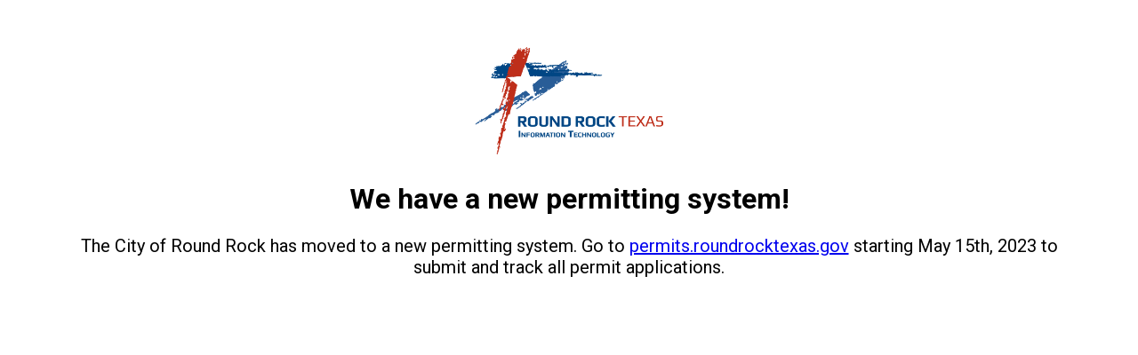

--- FILE ---
content_type: text/html
request_url: https://etrakit.roundrocktexas.gov/etrakit/
body_size: 294
content:
<!doctype html><html lang="en"><head><meta charset="utf-8"/><link rel="icon" href="/favicon.ico"/><meta name="viewport" content="width=device-width,initial-scale=1"/><meta name="theme-color" content="#000000"/><meta name="description" content="Web site created using create-react-app"/><link rel="apple-touch-icon" href="/logo192.png"/><link rel="manifest" href="/manifest.json"/><link rel="preconnect" href="https://fonts.googleapis.com"/><link rel="preconnect" href="https://fonts.gstatic.com" crossorigin/><link href="https://fonts.googleapis.com/css2?family=Roboto:wght@400;700&display=swap" rel="stylesheet"/><title>We have a new permitting system!</title><script defer="defer" src="/static/js/main.faaef154.js"></script><link href="/static/css/main.2bf52f10.css" rel="stylesheet"></head><body><div id="root"></div></body></html>

--- FILE ---
content_type: text/css
request_url: https://etrakit.roundrocktexas.gov/static/css/main.2bf52f10.css
body_size: -60
content:
body{-webkit-font-smoothing:antialiased;-moz-osx-font-smoothing:grayscale;font-family:-apple-system,BlinkMacSystemFont,Segoe UI,Roboto,Oxygen,Ubuntu,Cantarell,Fira Sans,Droid Sans,Helvetica Neue,sans-serif;margin:0}code{font-family:source-code-pro,Menlo,Monaco,Consolas,Courier New,monospace}.city-logo-container{margin-top:50px;text-align:center}.notice-message-container,.notice-title-container{font-family:Roboto,sans-serif;margin-left:60px;margin-right:60px;text-align:center}.notice-message-container p{font-family:Roboto,sans-serif;font-size:20px;font-weight:400}.city-logo-it{height:130px}
/*# sourceMappingURL=main.2bf52f10.css.map*/